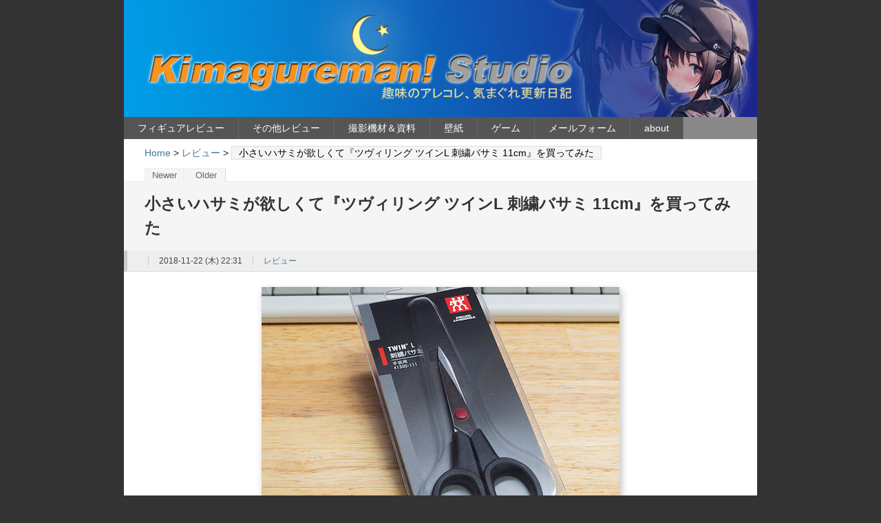

--- FILE ---
content_type: text/html; charset=UTF-8
request_url: https://kimagureman.net/archives/33851
body_size: 88531
content:
<?xml version="1.0" encoding="UTF-8" ?>
<!DOCTYPE html PUBLIC "-//W3C//DTD XHTML 1.0 Strict//EN" "http://www.w3.org/TR/xhtml1/DTD/xhtml1-strict.dtd">
<html xmlns="http://www.w3.org/1999/xhtml" xml:lang="ja">
<head profile="http://purl.org/net/ns/metaprof">
<meta http-equiv="Content-Type" content="text/html; charset=UTF-8" />
<meta http-equiv="Content-Script-Type" content="text/javascript" />
<meta name="author" content="Kimagureman! Studio ～趣味全開！ 気まぐれ更新日記～" />
<meta http-equiv="X-UA-Compatible" content="IE=8" />
<meta name="verify-v1" content="eAsS6YEQCO4l3TWerPULmTqZYo/TpCH0y3N4pQ/rQSk=" />
<meta name="y_key" content="a92a373047b8c84a" />
<meta name="msvalidate.01" content="224A1239DEBA7326E425CAE9CADFEB94" />
<link rel="shortcut icon" href="https://kimagureman.net/wp-content/uploads/etc/Rio_ico.ico" />
<link rel="stylesheet" type="text/css" href="https://kimagureman.net/wp-content/cache/autoptimize/css/autoptimize_single_53be025d485666233db1ff8f0e528a10.css" />
<meta http-equiv="Content-Style-Type" content="text/css" />
<link rel="alternate" type="application/rss+xml" title="RSS" href="https://kimagureman.net/feed/rdf" />
<meta name="description" content="パソコン、オーディオ、ゲーム、レビュー、イベントレポ、気まぐれな雑想や面白そうなことなどなど。" />
<link rel="start" href="https://kimagureman.net" title="Kimagureman! Studio ～趣味全開！ 気まぐれ更新日記～ Home" />
<link rel="stylesheet" type="text/css" href="https://kimagureman.net/wp-content/themes/wp.vicuna.exc/style.php" />
<link rel="pingback" href="https://kimagureman.net/xmlrpc.php" />
<script defer type="text/javascript" charset="utf-8" src="https://kimagureman.net/wp-content/cache/autoptimize/js/autoptimize_single_cfa54a7056b50e8edcb2243a776532b0.js"></script>
<!-- WordPress general-template  start -->

		<!-- All in One SEO 4.9.3 - aioseo.com -->
	<meta name="description" content="昔、全金属製の小さいハサミを使っていました。 引っ越しをした際に紛失してしまったのでもう手元に無いのですが、確" />
	<meta name="robots" content="max-snippet:-1, max-image-preview:large, max-video-preview:-1" />
	<meta name="author" content="Rio"/>
	<link rel="canonical" href="https://kimagureman.net/archives/33851" />
	<meta name="generator" content="All in One SEO (AIOSEO) 4.9.3" />
		<script type="application/ld+json" class="aioseo-schema">
			{"@context":"https:\/\/schema.org","@graph":[{"@type":"Article","@id":"https:\/\/kimagureman.net\/archives\/33851#article","name":"\u5c0f\u3055\u3044\u30cf\u30b5\u30df\u304c\u6b32\u3057\u304f\u3066\u300e\u30c4\u30f4\u30a3\u30ea\u30f3\u30b0 \u30c4\u30a4\u30f3L \u523a\u7e4d\u30d0\u30b5\u30df 11cm\u300f\u3092\u8cb7\u3063\u3066\u307f\u305f | Kimagureman! Studio \uff5e\u8da3\u5473\u5168\u958b\uff01 \u6c17\u307e\u3050\u308c\u66f4\u65b0\u65e5\u8a18\uff5e","headline":"\u5c0f\u3055\u3044\u30cf\u30b5\u30df\u304c\u6b32\u3057\u304f\u3066\u300e\u30c4\u30f4\u30a3\u30ea\u30f3\u30b0 \u30c4\u30a4\u30f3L \u523a\u7e4d\u30d0\u30b5\u30df 11cm\u300f\u3092\u8cb7\u3063\u3066\u307f\u305f","author":{"@id":"https:\/\/kimagureman.net\/archives\/author\/kimagureman_rio#author"},"publisher":{"@id":"https:\/\/kimagureman.net\/#person"},"image":{"@type":"ImageObject","url":"https:\/\/kimagureman.net\/wp-content\/uploads\/2018\/11\/22\/IMG_5217s.jpg","@id":"https:\/\/kimagureman.net\/archives\/33851\/#articleImage"},"datePublished":"2018-11-22T22:31:22+09:00","dateModified":"2018-11-22T22:31:22+09:00","inLanguage":"ja","mainEntityOfPage":{"@id":"https:\/\/kimagureman.net\/archives\/33851#webpage"},"isPartOf":{"@id":"https:\/\/kimagureman.net\/archives\/33851#webpage"},"articleSection":"\u30ec\u30d3\u30e5\u30fc"},{"@type":"BreadcrumbList","@id":"https:\/\/kimagureman.net\/archives\/33851#breadcrumblist","itemListElement":[{"@type":"ListItem","@id":"https:\/\/kimagureman.net#listItem","position":1,"name":"\u30db\u30fc\u30e0","item":"https:\/\/kimagureman.net","nextItem":{"@type":"ListItem","@id":"https:\/\/kimagureman.net\/archives\/category\/%e3%83%ac%e3%83%93%e3%83%a5%e3%83%bc#listItem","name":"\u30ec\u30d3\u30e5\u30fc"}},{"@type":"ListItem","@id":"https:\/\/kimagureman.net\/archives\/category\/%e3%83%ac%e3%83%93%e3%83%a5%e3%83%bc#listItem","position":2,"name":"\u30ec\u30d3\u30e5\u30fc","item":"https:\/\/kimagureman.net\/archives\/category\/%e3%83%ac%e3%83%93%e3%83%a5%e3%83%bc","nextItem":{"@type":"ListItem","@id":"https:\/\/kimagureman.net\/archives\/33851#listItem","name":"\u5c0f\u3055\u3044\u30cf\u30b5\u30df\u304c\u6b32\u3057\u304f\u3066\u300e\u30c4\u30f4\u30a3\u30ea\u30f3\u30b0 \u30c4\u30a4\u30f3L \u523a\u7e4d\u30d0\u30b5\u30df 11cm\u300f\u3092\u8cb7\u3063\u3066\u307f\u305f"},"previousItem":{"@type":"ListItem","@id":"https:\/\/kimagureman.net#listItem","name":"\u30db\u30fc\u30e0"}},{"@type":"ListItem","@id":"https:\/\/kimagureman.net\/archives\/33851#listItem","position":3,"name":"\u5c0f\u3055\u3044\u30cf\u30b5\u30df\u304c\u6b32\u3057\u304f\u3066\u300e\u30c4\u30f4\u30a3\u30ea\u30f3\u30b0 \u30c4\u30a4\u30f3L \u523a\u7e4d\u30d0\u30b5\u30df 11cm\u300f\u3092\u8cb7\u3063\u3066\u307f\u305f","previousItem":{"@type":"ListItem","@id":"https:\/\/kimagureman.net\/archives\/category\/%e3%83%ac%e3%83%93%e3%83%a5%e3%83%bc#listItem","name":"\u30ec\u30d3\u30e5\u30fc"}}]},{"@type":"Person","@id":"https:\/\/kimagureman.net\/#person","name":"Rio"},{"@type":"Person","@id":"https:\/\/kimagureman.net\/archives\/author\/kimagureman_rio#author","url":"https:\/\/kimagureman.net\/archives\/author\/kimagureman_rio","name":"Rio"},{"@type":"WebPage","@id":"https:\/\/kimagureman.net\/archives\/33851#webpage","url":"https:\/\/kimagureman.net\/archives\/33851","name":"\u5c0f\u3055\u3044\u30cf\u30b5\u30df\u304c\u6b32\u3057\u304f\u3066\u300e\u30c4\u30f4\u30a3\u30ea\u30f3\u30b0 \u30c4\u30a4\u30f3L \u523a\u7e4d\u30d0\u30b5\u30df 11cm\u300f\u3092\u8cb7\u3063\u3066\u307f\u305f | Kimagureman! Studio \uff5e\u8da3\u5473\u5168\u958b\uff01 \u6c17\u307e\u3050\u308c\u66f4\u65b0\u65e5\u8a18\uff5e","description":"\u6614\u3001\u5168\u91d1\u5c5e\u88fd\u306e\u5c0f\u3055\u3044\u30cf\u30b5\u30df\u3092\u4f7f\u3063\u3066\u3044\u307e\u3057\u305f\u3002 \u5f15\u3063\u8d8a\u3057\u3092\u3057\u305f\u969b\u306b\u7d1b\u5931\u3057\u3066\u3057\u307e\u3063\u305f\u306e\u3067\u3082\u3046\u624b\u5143\u306b\u7121\u3044\u306e\u3067\u3059\u304c\u3001\u78ba","inLanguage":"ja","isPartOf":{"@id":"https:\/\/kimagureman.net\/#website"},"breadcrumb":{"@id":"https:\/\/kimagureman.net\/archives\/33851#breadcrumblist"},"author":{"@id":"https:\/\/kimagureman.net\/archives\/author\/kimagureman_rio#author"},"creator":{"@id":"https:\/\/kimagureman.net\/archives\/author\/kimagureman_rio#author"},"datePublished":"2018-11-22T22:31:22+09:00","dateModified":"2018-11-22T22:31:22+09:00"},{"@type":"WebSite","@id":"https:\/\/kimagureman.net\/#website","url":"https:\/\/kimagureman.net\/","name":"Kimagureman! Studio \uff5e\u8da3\u5473\u5168\u958b\uff01 \u6c17\u307e\u3050\u308c\u66f4\u65b0\u65e5\u8a18\uff5e","description":"\u30d1\u30bd\u30b3\u30f3\u3001\u30aa\u30fc\u30c7\u30a3\u30aa\u3001\u30b2\u30fc\u30e0\u3001\u30ec\u30d3\u30e5\u30fc\u3001\u30a4\u30d9\u30f3\u30c8\u30ec\u30dd\u3001\u6c17\u307e\u3050\u308c\u306a\u96d1\u60f3\u3084\u9762\u767d\u305d\u3046\u306a\u3053\u3068\u306a\u3069\u306a\u3069\u3002","inLanguage":"ja","publisher":{"@id":"https:\/\/kimagureman.net\/#person"}}]}
		</script>
		<!-- All in One SEO -->

<link rel='dns-prefetch' href='//www.googletagmanager.com' />
<link rel="alternate" type="application/rss+xml" title="Kimagureman! Studio ～趣味全開！ 気まぐれ更新日記～ &raquo; 小さいハサミが欲しくて『ツヴィリング ツインL 刺繍バサミ 11cm』を買ってみた のコメントのフィード" href="https://kimagureman.net/archives/33851/feed" />
<link rel="alternate" title="oEmbed (JSON)" type="application/json+oembed" href="https://kimagureman.net/wp-json/oembed/1.0/embed?url=https%3A%2F%2Fkimagureman.net%2Farchives%2F33851" />
<link rel="alternate" title="oEmbed (XML)" type="text/xml+oembed" href="https://kimagureman.net/wp-json/oembed/1.0/embed?url=https%3A%2F%2Fkimagureman.net%2Farchives%2F33851&#038;format=xml" />
<style id='wp-img-auto-sizes-contain-inline-css' type='text/css'>
img:is([sizes=auto i],[sizes^="auto," i]){contain-intrinsic-size:3000px 1500px}
/*# sourceURL=wp-img-auto-sizes-contain-inline-css */
</style>
<style id='wp-emoji-styles-inline-css' type='text/css'>

	img.wp-smiley, img.emoji {
		display: inline !important;
		border: none !important;
		box-shadow: none !important;
		height: 1em !important;
		width: 1em !important;
		margin: 0 0.07em !important;
		vertical-align: -0.1em !important;
		background: none !important;
		padding: 0 !important;
	}
/*# sourceURL=wp-emoji-styles-inline-css */
</style>
<style id='wp-block-library-inline-css' type='text/css'>
:root{--wp-block-synced-color:#7a00df;--wp-block-synced-color--rgb:122,0,223;--wp-bound-block-color:var(--wp-block-synced-color);--wp-editor-canvas-background:#ddd;--wp-admin-theme-color:#007cba;--wp-admin-theme-color--rgb:0,124,186;--wp-admin-theme-color-darker-10:#006ba1;--wp-admin-theme-color-darker-10--rgb:0,107,160.5;--wp-admin-theme-color-darker-20:#005a87;--wp-admin-theme-color-darker-20--rgb:0,90,135;--wp-admin-border-width-focus:2px}@media (min-resolution:192dpi){:root{--wp-admin-border-width-focus:1.5px}}.wp-element-button{cursor:pointer}:root .has-very-light-gray-background-color{background-color:#eee}:root .has-very-dark-gray-background-color{background-color:#313131}:root .has-very-light-gray-color{color:#eee}:root .has-very-dark-gray-color{color:#313131}:root .has-vivid-green-cyan-to-vivid-cyan-blue-gradient-background{background:linear-gradient(135deg,#00d084,#0693e3)}:root .has-purple-crush-gradient-background{background:linear-gradient(135deg,#34e2e4,#4721fb 50%,#ab1dfe)}:root .has-hazy-dawn-gradient-background{background:linear-gradient(135deg,#faaca8,#dad0ec)}:root .has-subdued-olive-gradient-background{background:linear-gradient(135deg,#fafae1,#67a671)}:root .has-atomic-cream-gradient-background{background:linear-gradient(135deg,#fdd79a,#004a59)}:root .has-nightshade-gradient-background{background:linear-gradient(135deg,#330968,#31cdcf)}:root .has-midnight-gradient-background{background:linear-gradient(135deg,#020381,#2874fc)}:root{--wp--preset--font-size--normal:16px;--wp--preset--font-size--huge:42px}.has-regular-font-size{font-size:1em}.has-larger-font-size{font-size:2.625em}.has-normal-font-size{font-size:var(--wp--preset--font-size--normal)}.has-huge-font-size{font-size:var(--wp--preset--font-size--huge)}.has-text-align-center{text-align:center}.has-text-align-left{text-align:left}.has-text-align-right{text-align:right}.has-fit-text{white-space:nowrap!important}#end-resizable-editor-section{display:none}.aligncenter{clear:both}.items-justified-left{justify-content:flex-start}.items-justified-center{justify-content:center}.items-justified-right{justify-content:flex-end}.items-justified-space-between{justify-content:space-between}.screen-reader-text{border:0;clip-path:inset(50%);height:1px;margin:-1px;overflow:hidden;padding:0;position:absolute;width:1px;word-wrap:normal!important}.screen-reader-text:focus{background-color:#ddd;clip-path:none;color:#444;display:block;font-size:1em;height:auto;left:5px;line-height:normal;padding:15px 23px 14px;text-decoration:none;top:5px;width:auto;z-index:100000}html :where(.has-border-color){border-style:solid}html :where([style*=border-top-color]){border-top-style:solid}html :where([style*=border-right-color]){border-right-style:solid}html :where([style*=border-bottom-color]){border-bottom-style:solid}html :where([style*=border-left-color]){border-left-style:solid}html :where([style*=border-width]){border-style:solid}html :where([style*=border-top-width]){border-top-style:solid}html :where([style*=border-right-width]){border-right-style:solid}html :where([style*=border-bottom-width]){border-bottom-style:solid}html :where([style*=border-left-width]){border-left-style:solid}html :where(img[class*=wp-image-]){height:auto;max-width:100%}:where(figure){margin:0 0 1em}html :where(.is-position-sticky){--wp-admin--admin-bar--position-offset:var(--wp-admin--admin-bar--height,0px)}@media screen and (max-width:600px){html :where(.is-position-sticky){--wp-admin--admin-bar--position-offset:0px}}

/*# sourceURL=wp-block-library-inline-css */
</style><style id='global-styles-inline-css' type='text/css'>
:root{--wp--preset--aspect-ratio--square: 1;--wp--preset--aspect-ratio--4-3: 4/3;--wp--preset--aspect-ratio--3-4: 3/4;--wp--preset--aspect-ratio--3-2: 3/2;--wp--preset--aspect-ratio--2-3: 2/3;--wp--preset--aspect-ratio--16-9: 16/9;--wp--preset--aspect-ratio--9-16: 9/16;--wp--preset--color--black: #000000;--wp--preset--color--cyan-bluish-gray: #abb8c3;--wp--preset--color--white: #ffffff;--wp--preset--color--pale-pink: #f78da7;--wp--preset--color--vivid-red: #cf2e2e;--wp--preset--color--luminous-vivid-orange: #ff6900;--wp--preset--color--luminous-vivid-amber: #fcb900;--wp--preset--color--light-green-cyan: #7bdcb5;--wp--preset--color--vivid-green-cyan: #00d084;--wp--preset--color--pale-cyan-blue: #8ed1fc;--wp--preset--color--vivid-cyan-blue: #0693e3;--wp--preset--color--vivid-purple: #9b51e0;--wp--preset--gradient--vivid-cyan-blue-to-vivid-purple: linear-gradient(135deg,rgb(6,147,227) 0%,rgb(155,81,224) 100%);--wp--preset--gradient--light-green-cyan-to-vivid-green-cyan: linear-gradient(135deg,rgb(122,220,180) 0%,rgb(0,208,130) 100%);--wp--preset--gradient--luminous-vivid-amber-to-luminous-vivid-orange: linear-gradient(135deg,rgb(252,185,0) 0%,rgb(255,105,0) 100%);--wp--preset--gradient--luminous-vivid-orange-to-vivid-red: linear-gradient(135deg,rgb(255,105,0) 0%,rgb(207,46,46) 100%);--wp--preset--gradient--very-light-gray-to-cyan-bluish-gray: linear-gradient(135deg,rgb(238,238,238) 0%,rgb(169,184,195) 100%);--wp--preset--gradient--cool-to-warm-spectrum: linear-gradient(135deg,rgb(74,234,220) 0%,rgb(151,120,209) 20%,rgb(207,42,186) 40%,rgb(238,44,130) 60%,rgb(251,105,98) 80%,rgb(254,248,76) 100%);--wp--preset--gradient--blush-light-purple: linear-gradient(135deg,rgb(255,206,236) 0%,rgb(152,150,240) 100%);--wp--preset--gradient--blush-bordeaux: linear-gradient(135deg,rgb(254,205,165) 0%,rgb(254,45,45) 50%,rgb(107,0,62) 100%);--wp--preset--gradient--luminous-dusk: linear-gradient(135deg,rgb(255,203,112) 0%,rgb(199,81,192) 50%,rgb(65,88,208) 100%);--wp--preset--gradient--pale-ocean: linear-gradient(135deg,rgb(255,245,203) 0%,rgb(182,227,212) 50%,rgb(51,167,181) 100%);--wp--preset--gradient--electric-grass: linear-gradient(135deg,rgb(202,248,128) 0%,rgb(113,206,126) 100%);--wp--preset--gradient--midnight: linear-gradient(135deg,rgb(2,3,129) 0%,rgb(40,116,252) 100%);--wp--preset--font-size--small: 13px;--wp--preset--font-size--medium: 20px;--wp--preset--font-size--large: 36px;--wp--preset--font-size--x-large: 42px;--wp--preset--spacing--20: 0.44rem;--wp--preset--spacing--30: 0.67rem;--wp--preset--spacing--40: 1rem;--wp--preset--spacing--50: 1.5rem;--wp--preset--spacing--60: 2.25rem;--wp--preset--spacing--70: 3.38rem;--wp--preset--spacing--80: 5.06rem;--wp--preset--shadow--natural: 6px 6px 9px rgba(0, 0, 0, 0.2);--wp--preset--shadow--deep: 12px 12px 50px rgba(0, 0, 0, 0.4);--wp--preset--shadow--sharp: 6px 6px 0px rgba(0, 0, 0, 0.2);--wp--preset--shadow--outlined: 6px 6px 0px -3px rgb(255, 255, 255), 6px 6px rgb(0, 0, 0);--wp--preset--shadow--crisp: 6px 6px 0px rgb(0, 0, 0);}:where(.is-layout-flex){gap: 0.5em;}:where(.is-layout-grid){gap: 0.5em;}body .is-layout-flex{display: flex;}.is-layout-flex{flex-wrap: wrap;align-items: center;}.is-layout-flex > :is(*, div){margin: 0;}body .is-layout-grid{display: grid;}.is-layout-grid > :is(*, div){margin: 0;}:where(.wp-block-columns.is-layout-flex){gap: 2em;}:where(.wp-block-columns.is-layout-grid){gap: 2em;}:where(.wp-block-post-template.is-layout-flex){gap: 1.25em;}:where(.wp-block-post-template.is-layout-grid){gap: 1.25em;}.has-black-color{color: var(--wp--preset--color--black) !important;}.has-cyan-bluish-gray-color{color: var(--wp--preset--color--cyan-bluish-gray) !important;}.has-white-color{color: var(--wp--preset--color--white) !important;}.has-pale-pink-color{color: var(--wp--preset--color--pale-pink) !important;}.has-vivid-red-color{color: var(--wp--preset--color--vivid-red) !important;}.has-luminous-vivid-orange-color{color: var(--wp--preset--color--luminous-vivid-orange) !important;}.has-luminous-vivid-amber-color{color: var(--wp--preset--color--luminous-vivid-amber) !important;}.has-light-green-cyan-color{color: var(--wp--preset--color--light-green-cyan) !important;}.has-vivid-green-cyan-color{color: var(--wp--preset--color--vivid-green-cyan) !important;}.has-pale-cyan-blue-color{color: var(--wp--preset--color--pale-cyan-blue) !important;}.has-vivid-cyan-blue-color{color: var(--wp--preset--color--vivid-cyan-blue) !important;}.has-vivid-purple-color{color: var(--wp--preset--color--vivid-purple) !important;}.has-black-background-color{background-color: var(--wp--preset--color--black) !important;}.has-cyan-bluish-gray-background-color{background-color: var(--wp--preset--color--cyan-bluish-gray) !important;}.has-white-background-color{background-color: var(--wp--preset--color--white) !important;}.has-pale-pink-background-color{background-color: var(--wp--preset--color--pale-pink) !important;}.has-vivid-red-background-color{background-color: var(--wp--preset--color--vivid-red) !important;}.has-luminous-vivid-orange-background-color{background-color: var(--wp--preset--color--luminous-vivid-orange) !important;}.has-luminous-vivid-amber-background-color{background-color: var(--wp--preset--color--luminous-vivid-amber) !important;}.has-light-green-cyan-background-color{background-color: var(--wp--preset--color--light-green-cyan) !important;}.has-vivid-green-cyan-background-color{background-color: var(--wp--preset--color--vivid-green-cyan) !important;}.has-pale-cyan-blue-background-color{background-color: var(--wp--preset--color--pale-cyan-blue) !important;}.has-vivid-cyan-blue-background-color{background-color: var(--wp--preset--color--vivid-cyan-blue) !important;}.has-vivid-purple-background-color{background-color: var(--wp--preset--color--vivid-purple) !important;}.has-black-border-color{border-color: var(--wp--preset--color--black) !important;}.has-cyan-bluish-gray-border-color{border-color: var(--wp--preset--color--cyan-bluish-gray) !important;}.has-white-border-color{border-color: var(--wp--preset--color--white) !important;}.has-pale-pink-border-color{border-color: var(--wp--preset--color--pale-pink) !important;}.has-vivid-red-border-color{border-color: var(--wp--preset--color--vivid-red) !important;}.has-luminous-vivid-orange-border-color{border-color: var(--wp--preset--color--luminous-vivid-orange) !important;}.has-luminous-vivid-amber-border-color{border-color: var(--wp--preset--color--luminous-vivid-amber) !important;}.has-light-green-cyan-border-color{border-color: var(--wp--preset--color--light-green-cyan) !important;}.has-vivid-green-cyan-border-color{border-color: var(--wp--preset--color--vivid-green-cyan) !important;}.has-pale-cyan-blue-border-color{border-color: var(--wp--preset--color--pale-cyan-blue) !important;}.has-vivid-cyan-blue-border-color{border-color: var(--wp--preset--color--vivid-cyan-blue) !important;}.has-vivid-purple-border-color{border-color: var(--wp--preset--color--vivid-purple) !important;}.has-vivid-cyan-blue-to-vivid-purple-gradient-background{background: var(--wp--preset--gradient--vivid-cyan-blue-to-vivid-purple) !important;}.has-light-green-cyan-to-vivid-green-cyan-gradient-background{background: var(--wp--preset--gradient--light-green-cyan-to-vivid-green-cyan) !important;}.has-luminous-vivid-amber-to-luminous-vivid-orange-gradient-background{background: var(--wp--preset--gradient--luminous-vivid-amber-to-luminous-vivid-orange) !important;}.has-luminous-vivid-orange-to-vivid-red-gradient-background{background: var(--wp--preset--gradient--luminous-vivid-orange-to-vivid-red) !important;}.has-very-light-gray-to-cyan-bluish-gray-gradient-background{background: var(--wp--preset--gradient--very-light-gray-to-cyan-bluish-gray) !important;}.has-cool-to-warm-spectrum-gradient-background{background: var(--wp--preset--gradient--cool-to-warm-spectrum) !important;}.has-blush-light-purple-gradient-background{background: var(--wp--preset--gradient--blush-light-purple) !important;}.has-blush-bordeaux-gradient-background{background: var(--wp--preset--gradient--blush-bordeaux) !important;}.has-luminous-dusk-gradient-background{background: var(--wp--preset--gradient--luminous-dusk) !important;}.has-pale-ocean-gradient-background{background: var(--wp--preset--gradient--pale-ocean) !important;}.has-electric-grass-gradient-background{background: var(--wp--preset--gradient--electric-grass) !important;}.has-midnight-gradient-background{background: var(--wp--preset--gradient--midnight) !important;}.has-small-font-size{font-size: var(--wp--preset--font-size--small) !important;}.has-medium-font-size{font-size: var(--wp--preset--font-size--medium) !important;}.has-large-font-size{font-size: var(--wp--preset--font-size--large) !important;}.has-x-large-font-size{font-size: var(--wp--preset--font-size--x-large) !important;}
/*# sourceURL=global-styles-inline-css */
</style>

<style id='classic-theme-styles-inline-css' type='text/css'>
/*! This file is auto-generated */
.wp-block-button__link{color:#fff;background-color:#32373c;border-radius:9999px;box-shadow:none;text-decoration:none;padding:calc(.667em + 2px) calc(1.333em + 2px);font-size:1.125em}.wp-block-file__button{background:#32373c;color:#fff;text-decoration:none}
/*# sourceURL=/wp-includes/css/classic-themes.min.css */
</style>
<link rel='stylesheet' id='better-recent-comments-css' href='https://kimagureman.net/wp-content/plugins/better-recent-comments/assets/css/better-recent-comments.min.css?ver=6.9' type='text/css' media='all' />
<link rel='stylesheet' id='cwp-style-css' href='https://kimagureman.net/wp-content/cache/autoptimize/css/autoptimize_single_cd9977b8a8677e729ed04353d629984e.css?ver=1.3' type='text/css' media='all' />
<link rel='stylesheet' id='contact-form-7-css' href='https://kimagureman.net/wp-content/cache/autoptimize/css/autoptimize_single_64ac31699f5326cb3c76122498b76f66.css?ver=6.1.4' type='text/css' media='all' />
<link rel='stylesheet' id='yyi_rinker_stylesheet-css' href='https://kimagureman.net/wp-content/cache/autoptimize/css/autoptimize_single_bd255632a527e215427cf7ab279f7f75.css?v=1.11.1&#038;ver=6.9' type='text/css' media='all' />
<link rel='stylesheet' id='taxopress-frontend-css-css' href='https://kimagureman.net/wp-content/cache/autoptimize/css/autoptimize_single_6a0279ebd08cb8787e00b98b4663954c.css?ver=3.43.0' type='text/css' media='all' />
<link rel='stylesheet' id='slb_core-css' href='https://kimagureman.net/wp-content/cache/autoptimize/css/autoptimize_single_a5bb779e3f9eef4a7dac11ff9eb10e19.css?ver=2.9.4' type='text/css' media='all' />
<link rel='stylesheet' id='wp-pagenavi-css' href='https://kimagureman.net/wp-content/cache/autoptimize/css/autoptimize_single_558090386750d3eb70768c94dd43a246.css?ver=2.70' type='text/css' media='all' />
<script type="text/javascript" async='async' src="https://kimagureman.net/wp-includes/js/jquery/jquery.min.js?ver=3.7.1" id="jquery-core-js"></script>
<script defer type="text/javascript" src="https://kimagureman.net/wp-includes/js/jquery/jquery-migrate.min.js?ver=3.4.1" id="jquery-migrate-js"></script>
<script defer type="text/javascript" src="https://kimagureman.net/wp-content/cache/autoptimize/js/autoptimize_single_8fa2b9763d58f6cffcb0218dcc145b02.js?ver=3.43.0" id="taxopress-frontend-js-js"></script>

<!-- Site Kit によって追加された Google タグ（gtag.js）スニペット -->
<!-- Google アナリティクス スニペット (Site Kit が追加) -->
<script defer type="text/javascript" src="https://www.googletagmanager.com/gtag/js?id=GT-K4893C2" id="google_gtagjs-js"></script>
<script defer id="google_gtagjs-js-after" src="[data-uri]"></script>
<link rel="https://api.w.org/" href="https://kimagureman.net/wp-json/" /><link rel="alternate" title="JSON" type="application/json" href="https://kimagureman.net/wp-json/wp/v2/posts/33851" /><link rel="EditURI" type="application/rsd+xml" title="RSD" href="https://kimagureman.net/xmlrpc.php?rsd" />
<meta name="generator" content="WordPress 6.9" />
<link rel='shortlink' href='https://kimagureman.net/?p=33851' />
<meta name="generator" content="Site Kit by Google 1.170.0" /><style data-context="foundation-flickity-css">/*! Flickity v2.0.2
http://flickity.metafizzy.co
---------------------------------------------- */.flickity-enabled{position:relative}.flickity-enabled:focus{outline:0}.flickity-viewport{overflow:hidden;position:relative;height:100%}.flickity-slider{position:absolute;width:100%;height:100%}.flickity-enabled.is-draggable{-webkit-tap-highlight-color:transparent;tap-highlight-color:transparent;-webkit-user-select:none;-moz-user-select:none;-ms-user-select:none;user-select:none}.flickity-enabled.is-draggable .flickity-viewport{cursor:move;cursor:-webkit-grab;cursor:grab}.flickity-enabled.is-draggable .flickity-viewport.is-pointer-down{cursor:-webkit-grabbing;cursor:grabbing}.flickity-prev-next-button{position:absolute;top:50%;width:44px;height:44px;border:none;border-radius:50%;background:#fff;background:hsla(0,0%,100%,.75);cursor:pointer;-webkit-transform:translateY(-50%);transform:translateY(-50%)}.flickity-prev-next-button:hover{background:#fff}.flickity-prev-next-button:focus{outline:0;box-shadow:0 0 0 5px #09f}.flickity-prev-next-button:active{opacity:.6}.flickity-prev-next-button.previous{left:10px}.flickity-prev-next-button.next{right:10px}.flickity-rtl .flickity-prev-next-button.previous{left:auto;right:10px}.flickity-rtl .flickity-prev-next-button.next{right:auto;left:10px}.flickity-prev-next-button:disabled{opacity:.3;cursor:auto}.flickity-prev-next-button svg{position:absolute;left:20%;top:20%;width:60%;height:60%}.flickity-prev-next-button .arrow{fill:#333}.flickity-page-dots{position:absolute;width:100%;bottom:-25px;padding:0;margin:0;list-style:none;text-align:center;line-height:1}.flickity-rtl .flickity-page-dots{direction:rtl}.flickity-page-dots .dot{display:inline-block;width:10px;height:10px;margin:0 8px;background:#333;border-radius:50%;opacity:.25;cursor:pointer}.flickity-page-dots .dot.is-selected{opacity:1}</style><style data-context="foundation-slideout-css">.slideout-menu{position:fixed;left:0;top:0;bottom:0;right:auto;z-index:0;width:256px;overflow-y:auto;-webkit-overflow-scrolling:touch;display:none}.slideout-menu.pushit-right{left:auto;right:0}.slideout-panel{position:relative;z-index:1;will-change:transform}.slideout-open,.slideout-open .slideout-panel,.slideout-open body{overflow:hidden}.slideout-open .slideout-menu{display:block}.pushit{display:none}</style><style>
.yyi-rinker-images {
    display: flex;
    justify-content: center;
    align-items: center;
    position: relative;

}
div.yyi-rinker-image img.yyi-rinker-main-img.hidden {
    display: none;
}

.yyi-rinker-images-arrow {
    cursor: pointer;
    position: absolute;
    top: 50%;
    display: block;
    margin-top: -11px;
    opacity: 0.6;
    width: 22px;
}

.yyi-rinker-images-arrow-left{
    left: -10px;
}
.yyi-rinker-images-arrow-right{
    right: -10px;
}

.yyi-rinker-images-arrow-left.hidden {
    display: none;
}

.yyi-rinker-images-arrow-right.hidden {
    display: none;
}
div.yyi-rinker-contents.yyi-rinker-design-tate  div.yyi-rinker-box{
    flex-direction: column;
}

div.yyi-rinker-contents.yyi-rinker-design-slim div.yyi-rinker-box .yyi-rinker-links {
    flex-direction: column;
}

div.yyi-rinker-contents.yyi-rinker-design-slim div.yyi-rinker-info {
    width: 100%;
}

div.yyi-rinker-contents.yyi-rinker-design-slim .yyi-rinker-title {
    text-align: center;
}

div.yyi-rinker-contents.yyi-rinker-design-slim .yyi-rinker-links {
    text-align: center;
}
div.yyi-rinker-contents.yyi-rinker-design-slim .yyi-rinker-image {
    margin: auto;
}

div.yyi-rinker-contents.yyi-rinker-design-slim div.yyi-rinker-info ul.yyi-rinker-links li {
	align-self: stretch;
}
div.yyi-rinker-contents.yyi-rinker-design-slim div.yyi-rinker-box div.yyi-rinker-info {
	padding: 0;
}
div.yyi-rinker-contents.yyi-rinker-design-slim div.yyi-rinker-box {
	flex-direction: column;
	padding: 14px 5px 0;
}

.yyi-rinker-design-slim div.yyi-rinker-box div.yyi-rinker-info {
	text-align: center;
}

.yyi-rinker-design-slim div.price-box span.price {
	display: block;
}

div.yyi-rinker-contents.yyi-rinker-design-slim div.yyi-rinker-info div.yyi-rinker-title a{
	font-size:16px;
}

div.yyi-rinker-contents.yyi-rinker-design-slim ul.yyi-rinker-links li.amazonkindlelink:before,  div.yyi-rinker-contents.yyi-rinker-design-slim ul.yyi-rinker-links li.amazonlink:before,  div.yyi-rinker-contents.yyi-rinker-design-slim ul.yyi-rinker-links li.rakutenlink:before, div.yyi-rinker-contents.yyi-rinker-design-slim ul.yyi-rinker-links li.yahoolink:before, div.yyi-rinker-contents.yyi-rinker-design-slim ul.yyi-rinker-links li.mercarilink:before {
	font-size:12px;
}

div.yyi-rinker-contents.yyi-rinker-design-slim ul.yyi-rinker-links li a {
	font-size: 13px;
}
.entry-content ul.yyi-rinker-links li {
	padding: 0;
}

div.yyi-rinker-contents .yyi-rinker-attention.attention_desing_right_ribbon {
    width: 89px;
    height: 91px;
    position: absolute;
    top: -1px;
    right: -1px;
    left: auto;
    overflow: hidden;
}

div.yyi-rinker-contents .yyi-rinker-attention.attention_desing_right_ribbon span {
    display: inline-block;
    width: 146px;
    position: absolute;
    padding: 4px 0;
    left: -13px;
    top: 12px;
    text-align: center;
    font-size: 12px;
    line-height: 24px;
    -webkit-transform: rotate(45deg);
    transform: rotate(45deg);
    box-shadow: 0 1px 3px rgba(0, 0, 0, 0.2);
}

div.yyi-rinker-contents .yyi-rinker-attention.attention_desing_right_ribbon {
    background: none;
}
.yyi-rinker-attention.attention_desing_right_ribbon .yyi-rinker-attention-after,
.yyi-rinker-attention.attention_desing_right_ribbon .yyi-rinker-attention-before{
display:none;
}
div.yyi-rinker-use-right_ribbon div.yyi-rinker-title {
    margin-right: 2rem;
}

				</style>	<link rel="alternate" type="application/rss+xml" href="https://kimagureman.net/feed" title="RSS 2.0" />
	<link rel="alternate" type="application/atom+xml" href="https://kimagureman.net/feed/atom" title="Atom cite contents" />
<style>.ios7.web-app-mode.has-fixed header{ background-color: rgba(3,122,221,.88);}</style><!-- WordPress general-template  end -->
	<link rel="prev" href="https://kimagureman.net/archives/33847" title="ついにLDを全処分した" />
	<link rel="next" href="https://kimagureman.net/archives/33854" title="【ドール】ねんがんのDDS カリンをおむかえしたぞ！" />
	<title>小さいハサミが欲しくて『ツヴィリング ツインL 刺繍バサミ 11cm』を買ってみた - Kimagureman! Studio ～趣味全開！ 気まぐれ更新日記～</title>
<link rel='stylesheet' id='yarppRelatedCss-css' href='https://kimagureman.net/wp-content/cache/autoptimize/css/autoptimize_single_825acc65c7a3728f76a5b39cdc177e6f.css?ver=5.30.11' type='text/css' media='all' />
</head>
<body class="individual single eye-hb" id="entry33851">

<div id="header">
	<p class="siteName"><a href="https://kimagureman.net" title="Kimagureman! Studio ～趣味全開！ 気まぐれ更新日記～ Indexへ戻る"></a></p>
	<p class="description">パソコン、オーディオ、ゲーム、レビュー、イベントレポ、気まぐれな雑想や面白そうなことなどなど。</p>	<ul id="globalNavi">
<li class="page_item page-item-3"><a href="https://kimagureman.net/figure">フィギュアレビュー</a></li>
<li class="page_item page-item-22512"><a href="https://kimagureman.net/review">その他レビュー</a></li>
<li class="page_item page-item-8"><a href="https://kimagureman.net/kizai">撮影機材＆資料</a></li>
<li class="page_item page-item-2782"><a href="https://kimagureman.net/kabe">壁紙</a></li>
<li class="page_item page-item-22321"><a href="https://kimagureman.net/game">ゲーム</a></li>
<li class="page_item page-item-41"><a href="https://kimagureman.net/mailform">メールフォーム</a></li>
<li class="page_item page-item-14"><a href="https://kimagureman.net/about">about</a></li>
	</ul>
</div>

<div id="content">
	<div id="main">
		<p class="topicPath"><a href="https://kimagureman.net">Home</a> &gt; <a href="https://kimagureman.net/archives/category/%e3%83%ac%e3%83%93%e3%83%a5%e3%83%bc" rel="category tag">レビュー</a> &gt; <span class="current">小さいハサミが欲しくて『ツヴィリング ツインL 刺繍バサミ 11cm』を買ってみた</span></p>
<!--start dynamic_sidebar header -->
<div id="header_bar" align="center"></div>
<!--end dynamic_sidebar header -->
		<ul class="flip" id="flip1">
		<li class="newer"><a href="https://kimagureman.net/archives/33854" title="【ドール】ねんがんのDDS カリンをおむかえしたぞ！" rel="nofollow">Newer</a></li>
		<li class="older"><a href="https://kimagureman.net/archives/33847" title="ついにLDを全処分した" rel="nofollow">Older</a></li>
		</ul>
		<h1>小さいハサミが欲しくて『ツヴィリング ツインL 刺繍バサミ 11cm』を買ってみた</h1>
		<div class="entry">
			<ul class="info">
				<li class="date">2018-11-22 (木) 22:31</li>
				<li class="category"><a href="https://kimagureman.net/archives/category/%e3%83%ac%e3%83%93%e3%83%a5%e3%83%bc" rel="category tag">レビュー</a></li>
																			</ul>
			<div class="textBody">
				<p>
				</p><div style="text-align: center;"><a href="https://kimagureman.net/wp-content/uploads/2018/11/22/IMG_5217.jpg" rel="lightbox[2018/11/22]" data-slb-active="1" data-slb-asset="1145476328" data-slb-internal="0" data-slb-group="33851"><img fetchpriority="high" decoding="async" src="https://kimagureman.net/wp-content/uploads/2018/11/22/IMG_5217s.jpg" alt="IMG_5217s.jpg" title="IMG_5217s.jpg" width="520" height="390" class="shadow" /></a></div>
				<br />
				<br />
				<p>昔、全金属製の小さいハサミを使っていました。<br />
				引っ越しをした際に紛失してしまったのでもう手元に無いのですが、確か全長8～10cmくらいだったと思います。<br />
				<br />
				切れ味は・・・あまり良いというわけでもありませんでしたが、刃先が丸くなっていて持ち歩くのに便利でした。<br />
				それからハサミは17～8cmくらいの標準サイズを主に使うようになりました。<br />
				<br />
				これはこれで便利なのですが、たまにもっと小さいハサミを使いたくなることがあります。<br />
				そこで暇なときにAmazonを覗いていたところ、大きさ形ともにイイ感じのハサミを見つけました。<br />
				<br />
				『ツヴィリング ツインL 刺繍バサミ 11cm』というハサミです。</p>
				<br />
				<br />
				<div style="text-align: center;"><a href="https://kimagureman.net/wp-content/uploads/2018/11/22/IMG_5220.jpg" rel="lightbox[2018/11/22]" data-slb-active="1" data-slb-asset="1785430529" data-slb-internal="0" data-slb-group="33851"><img decoding="async" src="https://kimagureman.net/wp-content/uploads/2018/11/22/IMG_5220s.jpg" alt="IMG_5220s.jpg" title="IMG_5220s.jpg" width="520" height="390" class="shadow" /></a></div>
				<br />
				<div style="text-align: center;"><a href="https://kimagureman.net/wp-content/uploads/2018/11/22/IMG_5224.jpg" rel="lightbox[2018/11/22]" data-slb-active="1" data-slb-asset="466156493" data-slb-internal="0" data-slb-group="33851"><img decoding="async" src="https://kimagureman.net/wp-content/uploads/2018/11/22/IMG_5224s.jpg" alt="IMG_5224s.jpg" title="IMG_5224s.jpg" width="520" height="390" class="shadow" /></a></div>
				<br />
				<br />
				<p>全長11cm（刃の長さではありません。）ほどの小さいハサミですが、評判が良かったので買ってみました。<br />
				切っ先が尖っているのでそのまま持ち歩くには向きませんが、物を切るには丸くなっているより良さそうです。<br />
				<br />
				また、以前使っていた小さいハサミは指を入れるところも金属製だったのですが、これは樹脂製になっています。<br />
				どうも金属製だと使っていて指が痛くなるのでこれもありがたいですね。<br />
				<br />
				そして、刃物として昔から気になっていたヘンケルスというのが良かったです。<br />
				気になっていながら1つも使ったことが無かったのです。<br />
				<br />
				ブレードはハイカーボンステンレス鋼ということで錆に強いのも使いやすいですね。<br />
				刺繍バサミということで手芸用として売られていますが、ホビーやキッチンなどでも使うのに良さそうです。<br />
				<br />
				試しにコピー用紙を切ってみましたが、切っ先でチョンと切るにも切れ味が良いです。<br />
				また、ちょっと頼りないくらいの重さですが軽いので使いやすいです。<br />
				<br />
				良いレビューばかりなのが気になっていたのですが、なるほどという感じです。<br />
				<br />
				大きさの割りに値段がちょっと高いかなという気はしますが、大事に使えば長く使えそうです。<br />
				先端が尖っているので何らかのケースを別途用意すると良さそうですね。</p>
				<br />
				<br />
				<br />
				<div class="amakuri-default" style="text-align: left; line-height: 1.5em; margin-bottom: 10px; overflow:hidden; _zoom:1;"><div class="amakuri-default-image" style="float: left; margin: 0 20px 0 0;"><a href="https://www.amazon.co.jp/exec/obidos/ASIN/B00015JP64/kimagureman-22" target="_blank"><img loading="lazy" decoding="async" src="https://images-fe.ssl-images-amazon.com/images/I/31JNlfuuh2L._SL160_.jpg" width="69" height="160" alt="Zwilling ツヴィリング 「ツインL 刺繍バサミ 11cm」 手芸 ドイツ製 41300-111" style="border: none"></a></div><div class="amakuri-default-desc" style="overflow: hidden; _zoom:1;"><div class="amakuri-default-title" style="margin-bottom: 0.5em;"><a href="https://www.amazon.co.jp/exec/obidos/ASIN/B00015JP64/kimagureman-22" target="_blank">Zwilling ツヴィリング 「ツインL 刺繍バサミ 11cm」 手芸 ドイツ製 41300-111</a></div><div class="amakuri-default-label" style="margin-bottom: 0.5em;">ツヴィリングJ.A.ヘンケルス(Zwilling J.A. Henckels)</div><div class="amakuri-default-link" style="margin-top: 1em;"><a href="https://www.amazon.co.jp/exec/obidos/ASIN/B00015JP64/kimagureman-22" target="_blank">Amazonで詳細を見る</a></div></div></div></p>
				<div class="tptn_counter" id="tptn_counter_33851">(Visited 21 times, 1 visits today)</div>
<div class='yarpp yarpp-related yarpp-related-website yarpp-template-list'>
<!-- YARPP List -->
<br /><hr /><br /><h3>　関連記事</h3><ol>
<li><a href="https://kimagureman.net/archives/33898" rel="bookmark" title="刺繍バサミのケースを買ってみた">刺繍バサミのケースを買ってみた</a></li>
<li><a href="https://kimagureman.net/archives/13698" rel="bookmark" title="【WordPress】コメント欄、メールフォームでCAPTCHAを使ってみる。">【WordPress】コメント欄、メールフォームでCAPTCHAを使ってみる。</a></li>
<li><a href="https://kimagureman.net/archives/620" rel="bookmark" title="リンクのポップアップをやってみるｗ">リンクのポップアップをやってみるｗ</a></li>
<li><a href="https://kimagureman.net/archives/31660" rel="bookmark" title="元旦からとあるバーチャルユーチューバーにハマった">元旦からとあるバーチャルユーチューバーにハマった</a></li>
<li><a href="https://kimagureman.net/archives/34119" rel="bookmark" title="『ヘンケルス ツヴィリング クラシック 160mm SH258』を買ってみた">『ヘンケルス ツヴィリング クラシック 160mm SH258』を買ってみた</a></li>
</ol>
</div>
			</div>

			<ul class="flip" id="flip2">
				<li class="newer">Newer: <a href="https://kimagureman.net/archives/33854" title="1つ新しい記事">【ドール】ねんがんのDDS カリンをおむかえしたぞ！</a></li>
				<li class="older">Older: <a href="https://kimagureman.net/archives/33847" title="1つ古い記事">ついにLDを全処分した</a></li>
			</ul>
			<div class="section" id="comments">
				<h2>コメント:<span class="count">0</span></h2>
				<form class="post" method="post" action="https://kimagureman.net/wp-comments-post.php" id="commentsForm" onsubmit="if (this.bakecookie[0].checked) rememberMe(this)">
					<fieldset>
					<legend>コメントフォーム</legend>
					<div>
						<input type="hidden" name="comment_post_ID" value="33851" />
					</div>
					<dl id="name-email">
						<dt><label for="comment-author">名前</label></dt>
						<dd><input type="text" class="inputField" id="comment-author" name="author" size="20" value="" /></dd>
						<dt><label for="comment-email">メールアドレス (非公開)</label></dt>
						<dd><input type="text" class="inputField" size="20" id="comment-email" name="email" value="" /></dd>
					</dl>
					<dl>
						<dt><label for="comment-url"><abbr title="Uniform Resource Identifer">URI</abbr></label></dt>
						<dd><input type="text" class="inputField" id="comment-url" name="url" size="20" value="http://" /></dd>
						<dt>入力情報を記憶させますか？</dt>
						<dd><input type="radio" class="radio" id="bakecookie" name="bakecookie" /> <label for="bakecookie">はい</label><input type="radio" class="radio" id="forget" name="bakecookie" onclick="forgetMe(this.form)" onkeypress="forgetMe(this.form)" value="Forget Info" /> <label for="forget">いいえ</label></dd>
						<dt><label for="comment">コメント<span>スタイル指定用の一部の <abbr title="Hyper Text Markup Language">HTML</abbr>タグが使用できます。</span></label></dt>
						<dd><textarea id="comment" name="comment" rows="8" cols="50" onfocus="if (this.value == 'コメントを入力して下さい。') this.value = '';" onblur="if (this.value == '') this.value = 'コメントを入力して下さい。';">コメントを入力して下さい。</textarea></dd>
					</dl>
<p style="display: none;"><input type="hidden" id="akismet_comment_nonce" name="akismet_comment_nonce" value="bc53ecbffa" /></p><p style="display: none !important;" class="akismet-fields-container" data-prefix="ak_"><label>&#916;<textarea name="ak_hp_textarea" cols="45" rows="8" maxlength="100"></textarea></label><input type="hidden" id="ak_js_1" name="ak_js" value="2"/><script defer src="[data-uri]"></script></p><p class="tsa_param_field_tsa_" style="display:none;">email confirm<span class="required">*</span><input type="text" name="tsa_email_param_field___" id="tsa_email_param_field___" size="30" value="" />
	</p><p class="tsa_param_field_tsa_2" style="display:none;">post date<span class="required">*</span><input type="text" name="tsa_param_field_tsa_3" id="tsa_param_field_tsa_3" size="30" value="2026-01-20 19:32:32" />
	</p><p id="throwsSpamAway">※日本語が含まれない投稿は無視されますのでご注意ください。（スパム対策）</p>					<div class="action">
						<input type="submit" class="submit post" id="comment-post" name="post" value="投稿" />
					</div>
					</fieldset>
					<script defer src="[data-uri]"></script>
				</form>
			</div><!-- end div#comment -->
			<div class="section" id="trackback">
				<h2>トラックバック:<span class="count">0</span></h2>
				<dl class="info">
				<dt>このエントリーのトラックバックURL</dt>
				<dd class="URL">https://kimagureman.net/archives/33851/trackback</dd>
				<dt>Listed below are links to weblogs that reference</dt>
				<dd><a href="https://kimagureman.net/archives/33851">小さいハサミが欲しくて『ツヴィリング ツインL 刺繍バサミ 11cm』を買ってみた</a> from <a href="https://kimagureman.net">Kimagureman! Studio ～趣味全開！ 気まぐれ更新日記～</a></dd>
				</dl>
			</div><!-- end div#trackback -->
		</div><!--end entry-->
<!--start dynamic_sidebar footer -->
<div id="footer_bar" align="center">		<dt id="custom_html-11" class="widget_text widget custom_html-11"><div class="textwidget custom-html-widget"><div style="margin: 0px 0px 2px 0px;">
<img src="https://kimagureman.net/wp-content/uploads/etc/makopi_illustration2.jpg" alt="まこぴーイラスト" title="まこぴーイラスト" width="440" height="560" />
</div></div>		</dd>
</div>
<!--end dynamic_sidebar footer -->
		<p class="topicPath"><a href="https://kimagureman.net">Home</a> &gt; <a href="https://kimagureman.net/archives/category/%e3%83%ac%e3%83%93%e3%83%a5%e3%83%bc" rel="category tag">レビュー</a> &gt; <span class="current">小さいハサミが欲しくて『ツヴィリング ツインL 刺繍バサミ 11cm』を買ってみた</span></p>
	</div><!-- end main-->

<div id="utilities">
	<dl class="navi">
		<dt id="calendar" class="widget calendar">カレンダー</dt>
		<dd>
			<table class="calendar" cellpadding="0" cellspacing="0" summary="Monthly calendar">
				<caption><a href="https://kimagureman.net/archives/date/2025/12" title="Older" rel="nofollow">&laquo;</a> 2026 年 1月 &raquo;</caption>
				<tr>
					<th class="sun" title="Sunday">日</th>
					<th title="Monday">月</th>
					<th title="Tuesday">火</th>
					<th title="Wednesday">水</th>
					<th title="Thursday">木</th>
					<th title="Friday">金</th>
					<th class="sat" title="Saturday">土</th>
				</tr>
				<tr>
					<td>&nbsp;</td>
					<td>&nbsp;</td>
					<td>&nbsp;</td>
					<td>&nbsp;</td>
					<td><a href="https://kimagureman.net/archives/date/2026/01/01" title="2026年 あけましておめでとうございます">1</a></td>
					<td>2</td>
					<td>3</td>

				</tr>
				<tr>
					<td>4</td>
					<td>5</td>
					<td>6</td>
					<td>7</td>
					<td>8</td>
					<td>9</td>
					<td>10</td>

				</tr>
				<tr>
					<td>11</td>
					<td>12</td>
					<td>13</td>
					<td>14</td>
					<td>15</td>
					<td>16</td>
					<td>17</td>

				</tr>
				<tr>
					<td>18</td>
					<td>19</td>
					<td>20</td>
					<td class="today">21</td>
					<td>22</td>
					<td>23</td>
					<td>24</td>

				</tr>
				<tr>
					<td>25</td>
					<td>26</td>
					<td>27</td>
					<td>28</td>
					<td>29</td>
					<td>30</td>
					<td>31</td>
				</tr>
			</table>
		</dd>
		<dt id="search" class="widget search">検索</dt>
		<dd>
	<form method="get" action="https://kimagureman.net/">
		<fieldset>
			<legend><label for="searchKeyword">Kimagureman! Studio ～趣味全開！ 気まぐれ更新日記～内の検索</label></legend>
			<div>
				<input type="text" class="inputField" id="searchKeyword" name="s" size="10" onfocus="if (this.value == 'Keyword(s)') this.value = '';" onblur="if (this.value == '') this.value = 'Keyword(s)';" value="Keyword(s)" />
				<input type="submit" class="submit" id="submit" value="検索" />
			</div>
		</fieldset>
	</form>
		</dd>
		<dt id="widget_tptn_pop-2" class="widget widget_tptn_pop-2">本日アクセス数が多いページ</dt>
		<dd>
<div class="tptn_posts_daily  tptn_posts_widget tptn_posts_widget-widget_tptn_pop-2    tptn-text-only"><ul><li><span class="tptn_after_thumb"><a href="https://kimagureman.net/archives/41626"     class="tptn_link"><span class="tptn_title">【メガニケ】ソロレイドミュージアム01をやってみた</span></a></span></li><li><span class="tptn_after_thumb"><a href="https://kimagureman.net/archives/33587"     class="tptn_link"><span class="tptn_title">【Skyrim SE】ねんがんのSexLabをつかえたぞ！</span></a></span></li><li><span class="tptn_after_thumb"><a href="https://kimagureman.net/archives/34217"     class="tptn_link"><span class="tptn_title">OneTigris（ワンティグリス）のスマホポーチを買ってみた</span></a></span></li><li><span class="tptn_after_thumb"><a href="https://kimagureman.net/archives/39597"     class="tptn_link"><span class="tptn_title">【原神】Ver.4.1 フォンテーヌ北部で最後の隠しワープポイントが見つからなく・・・</span></a></span></li><li><span class="tptn_after_thumb"><a href="https://kimagureman.net/archives/72"     class="tptn_link"><span class="tptn_title">【フィギュアレビュー】アルター Fate/hollow ataraxia セイバー メイド ver</span></a></span></li><li><span class="tptn_after_thumb"><a href="https://kimagureman.net/archives/39083"     class="tptn_link"><span class="tptn_title">【AIイラスト】役に立つ・・・かもしれないプロンプト色々</span></a></span></li><li><span class="tptn_after_thumb"><a href="https://kimagureman.net/archives/40800"     class="tptn_link"><span class="tptn_title">【原神】Ver.5.0 最初のキャラ祈願は『楓原万葉』に決めた</span></a></span></li><li><span class="tptn_after_thumb"><a href="https://kimagureman.net/archives/34669"     class="tptn_link"><span class="tptn_title">PCケースのファン用にファンガードを買ってみた</span></a></span></li><li><span class="tptn_after_thumb"><a href="https://kimagureman.net/archives/32878"     class="tptn_link"><span class="tptn_title">【Skyrim SE】ElinRaceで乳揺れさせてみた！</span></a></span></li><li><span class="tptn_after_thumb"><a href="https://kimagureman.net/archives/28902"     class="tptn_link"><span class="tptn_title">【艦これ】20161222アップデート情報</span></a></span></li></ul><div class="tptn_clear"></div></div>		</dd>
		<dt id="custom_html-10" class="widget_text widget custom_html-10">フィギュアレビュー</dt>
		<dd>
<div class="textwidget custom-html-widget"><div style="text-align:center; padding: 15px 0px 0px 0px;">
<a href="https://kimagureman.net/archives/21577"><img src="https://kimagureman.net/wp-content/uploads/2013/07/06/2M4C2925ss.jpg" alt="ARCADIA　TERA: The Exiled Realm of Arborea – ELIN （エリーン）" title="ARCADIA　TERA: The Exiled Realm of Arborea – ELIN （エリーン）" width="150" height="100" class="shadow" /></a>
</div>
<div style="text-align:center; padding: 20px 0px 0px 0px;">
<a href="https://kimagureman.net/archives/18841" onclick="return confirm('ここより先は18歳未満には不適切なコンテンツが含まれています。18歳未満の方、またはアダルトフィギュアに興味の無い方は閲覧をご遠慮ください。')"><img src="https://kimagureman.net/wp-content/uploads/2012/06/27/2M4C1065_1ss.jpg" alt="native -ネイティブクリエイターズコレクション -　吉井ほとり" title="native -ネイティブクリエイターズコレクション -　吉井ほとり" class="shadow" /></a>
</div>
<div style="text-align:center; padding: 20px 0px 0px 0px;">
<a href="https://kimagureman.net/archives/18755"><img src="https://kimagureman.net/wp-content/uploads/2012/06/14/2M4C0862ss.jpg" alt="アルター 化物語 ブラック羽川" title="アルター 化物語 ブラック羽川" width="150" height="100" class="shadow" /></a>
</div>
<div style="text-align:center; padding: 20px 0px 0px 0px;">
<a href="https://kimagureman.net/archives/18669"><img src="https://kimagureman.net/wp-content/uploads/2012/05/27/2M4C0684_1ss.jpg" alt="グッドスマイルカンパニー 魔法少女まどか☆マギカ 巴マミ" title="グッドスマイルカンパニー 魔法少女まどか☆マギカ 巴マミ" width="150" height="100" class="shadow" /></a>
</div>
<div style="text-align:center; padding: 20px 0px 0px 0px;">
<a href="https://kimagureman.net/archives/16474"><img src="https://kimagureman.net/wp-content/uploads/2011/07/02/IMG_6365ass.jpg" alt="キューズＱ　逢坂大河 虎コスVer" title="キューズＱ　逢坂大河 虎コスVer" width="150" height="100" class="shadow" /></a>
</div>
<div style="text-align:center; padding: 20px 0px 10px 0px;">
<ul><li><a href="https://kimagureman.net/figure" title="過去のフィギュアレビューページ">older （過去のレビューへ）</a></li></ul>
</div></div>		</dd>
		<dt id="categories-185905062" class="widget categories-185905062">カテゴリー</dt>
		<dd>

			<ul>
					<li class="cat-item cat-item-19"><a href="https://kimagureman.net/archives/category/%e3%82%a2%e3%83%8b%e3%83%a1%e3%80%81%e6%bc%ab%e7%94%bb">アニメ、漫画</a> (357)
</li>
	<li class="cat-item cat-item-70"><a href="https://kimagureman.net/archives/category/%e3%82%a4%e3%83%99%e3%83%b3%e3%83%88">イベント</a> (351)
</li>
	<li class="cat-item cat-item-46"><a href="https://kimagureman.net/archives/category/%e3%82%a4%e3%83%a9%e3%82%b9%e3%83%88">イラスト</a> (52)
</li>
	<li class="cat-item cat-item-827"><a href="https://kimagureman.net/archives/category/%e3%82%a8%e3%82%a2%e3%82%ac%e3%83%b3">エアガン</a> (39)
</li>
	<li class="cat-item cat-item-730"><a href="https://kimagureman.net/archives/category/%e3%82%aa%e3%83%bc%e3%83%87%e3%82%a3%e3%82%aa%e3%80%81av%e6%a9%9f%e5%99%a8">オーディオ、AV機器</a> (130)
</li>
	<li class="cat-item cat-item-20"><a href="https://kimagureman.net/archives/category/%e3%82%b2%e3%83%bc%e3%83%a0">ゲーム</a> (1,868)
</li>
	<li class="cat-item cat-item-17"><a href="https://kimagureman.net/archives/category/%e3%81%a1%e3%82%87%e3%81%a8%e6%92%ae%e3%81%a3%e3%81%a6%e3%81%bf%e3%81%be%e3%81%97%e3%81%9f">ちょと撮ってみました</a> (8)
</li>
	<li class="cat-item cat-item-819"><a href="https://kimagureman.net/archives/category/%e3%83%89%e3%83%bc%e3%83%ab">ドール</a> (70)
</li>
	<li class="cat-item cat-item-729"><a href="https://kimagureman.net/archives/category/%e3%83%91%e3%82%bd%e3%82%b3%e3%83%b3">パソコン</a> (429)
</li>
	<li class="cat-item cat-item-7"><a href="https://kimagureman.net/archives/category/%e3%83%95%e3%82%a3%e3%82%ae%e3%83%a5%e3%82%a2">フィギュア</a> (91)
</li>
	<li class="cat-item cat-item-56"><a href="https://kimagureman.net/archives/category/%e3%83%95%e3%82%a3%e3%82%ae%e3%83%a5%e3%82%a2%e3%83%ac%e3%83%93%e3%83%a5%e3%83%bc">フィギュアレビュー</a> (75)
</li>
	<li class="cat-item cat-item-18"><a href="https://kimagureman.net/archives/category/%e3%83%96%e3%83%ad%e3%82%b0">ブログ</a> (243)
</li>
	<li class="cat-item cat-item-11"><a href="https://kimagureman.net/archives/category/%e3%83%aa%e3%83%b3%e3%82%af">リンク</a> (94)
</li>
	<li class="cat-item cat-item-21"><a href="https://kimagureman.net/archives/category/%e3%83%ac%e3%83%93%e3%83%a5%e3%83%bc">レビュー</a> (368)
</li>
	<li class="cat-item cat-item-14"><a href="https://kimagureman.net/archives/category/%e6%84%9f%e6%83%b3%e3%83%bb%e3%81%8a%e7%a4%bc">感想・お礼</a> (383)
</li>
	<li class="cat-item cat-item-9"><a href="https://kimagureman.net/archives/category/%e6%92%ae%e5%bd%b1%e6%96%b9%e6%b3%95">撮影方法</a> (45)
</li>
	<li class="cat-item cat-item-13"><a href="https://kimagureman.net/archives/category/%e6%92%ae%e5%bd%b1%e6%a9%9f%e6%9d%90">撮影機材</a> (95)
</li>
	<li class="cat-item cat-item-168"><a href="https://kimagureman.net/archives/category/%e6%92%ae%e5%bd%b1%e7%8b%ac%e3%82%8a%e8%a8%80">撮影独り言</a> (57)
</li>
	<li class="cat-item cat-item-10"><a href="https://kimagureman.net/archives/category/%e9%9b%91%e6%83%b3">雑想</a> (1,055)
</li>
			</ul>

					</dd>
		<dt id="better_recent_comments-2" class="widget better_recent_comments-2">最新のコメント</dt>
		<dd>
<ul id="better-recent-comments" class="recent-comments-list"><li class="recentcomments recent-comment"><div class="comment-wrap"><span class="comment-author-link">llt</span> on <span class="comment-post"><a href="https://kimagureman.net/archives/24447/comment-page-1#comment-44550">クニペックスのペンチとニッパーを買ってみた</a></span> <span class="comment-date">12月 2, 23:36</span></div></li><li class="recentcomments recent-comment"><div class="comment-wrap"><span class="comment-author-link">R</span> on <span class="comment-post"><a href="https://kimagureman.net/archives/41585/comment-page-1#comment-44549">【原神】原神、4年間ありがとう！（原神引退）</a></span> <span class="comment-date">8月 10, 12:43</span></div></li><li class="recentcomments recent-comment"><div class="comment-wrap"><span class="comment-author-link">匿名</span> on <span class="comment-post"><a href="https://kimagureman.net/archives/33267/comment-page-1#comment-44547">最近、まとめサイトがつまらなくなってきた</a></span> <span class="comment-date">5月 5, 13:43</span></div></li><li class="recentcomments recent-comment"><div class="comment-wrap"><span class="comment-author-link"><a href="https://kimagureman.net" class="url" rel="ugc">Rio</a></span> on <span class="comment-post"><a href="https://kimagureman.net/archives/38942/comment-page-1#comment-44546">Windows11のエクスプローラーが固まるので設定を変更してみた</a></span> <span class="comment-date">10月 21, 15:57</span></div></li><li class="recentcomments recent-comment"><div class="comment-wrap"><span class="comment-author-link">匿名</span> on <span class="comment-post"><a href="https://kimagureman.net/archives/38942/comment-page-1#comment-44545">Windows11のエクスプローラーが固まるので設定を変更してみた</a></span> <span class="comment-date">10月 21, 15:19</span></div></li><li class="recentcomments recent-comment"><div class="comment-wrap"><span class="comment-author-link">匿名</span> on <span class="comment-post"><a href="https://kimagureman.net/archives/33137/comment-page-1#comment-44544">【Skyrim SE】馬車の旅が面白い！『Touring Carriages』</a></span> <span class="comment-date">9月 8, 10:14</span></div></li></ul>		</dd>
	</dl><!--end navi-->

	<dl class="others">
		<dt id="custom_html-6" class="widget_text widget custom_html-6">リンク</dt>
		<dd>
<div class="textwidget custom-html-widget"><h4><span style="padding-left: 10px;" class="sidecolor1">フィギュア系サイト</span></h4>
<div style="margin: 5px 0px 15px 0px;">
<ul>
	<li><a href="http://www.foobarbaz.jp/" title="foo-bar-baz" onclick="window.open('http://www.foobarbaz.jp/'); return false;">foo-bar-baz</a></li>
	<li><a href="http://dettedamonmoe.blog26.fc2.com/" title="ろりんこ王国♪" onclick="window.open('http://dettedamonmoe.blog26.fc2.com/'); return false;">ろりんこ王国♪</a></li>
	<li><a href="https://fieldoffigure.tumblr.com/" title="field of Figure" onclick="window.open('https://fieldoffigure.tumblr.com/'); return false;">field of Figure</a></li>
	<li><a href="http://figuephoto.blog34.fc2.com/" title="figuephoto" onclick="window.open('http://figuephoto.blog34.fc2.com/'); return false;">figuephoto</a></li>
	<li><a href="http://www.cutanews.com/" title="CUT A NEWS" onclick="window.open('http://www.cutanews.com/'); return false;">CUT A NEWS</a></li>
	<li><a href="http://fatebakayudoufu.cocolog-nifty.com/blog/" title="シンボリ男爵の館" onclick="window.open('http://fatebakayudoufu.cocolog-nifty.com/blog/'); return false;">シンボリ男爵の館</a></li>
	<li><a href="http://www.gachamoe.com/" title="TETRA REPORTS" onclick="window.open('http://www.gachamoe.com/'); return false;">TETRA REPORTS</a></li>
	<li><a href="http://acefm.blog62.fc2.com/" title="ace-FM" onclick="window.open('http://acefm.blog62.fc2.com/'); return false;">ace-FM</a></li>
	<li><a href="http://www.turnscope.jp/" title="TurnScope" onclick="window.open('http://www.turnscope.jp/'); return false;">TurnScope</a>　<a href="http://www.turnscope.jp/blog/blog.html" title="TurnScope　ブログ" onclick="window.open('http://www.turnscope.jp/blog/blog.html'); return false;">ブログページ</a></li>
	<li><a href="http://akibahobby.net/" title="アキバHOBBY" onclick="window.open('http://akibahobby.net/'); return false;">アキバHOBBY</a></li>
	<li><a href="http://blog.livedoor.jp/azure_toy_box/" title="AZURE Toy-Box" onclick="window.open('http://blog.livedoor.jp/azure_toy_box/'); return false;">AZURE Toy-Box</a></li>
	<li><a href="http://kent3583.blogspot.jp/" title="ホビトイ！" onclick="window.open('http://kent3583.blogspot.jp/'); return false;">ホビトイ！</a></li>
	<li><a href="http://hobby.moe.hm/" title="あきばらいふ" onclick="window.open('http://hobby.moe.hm/'); return false;">あきばらいふ</a></li>
	<li><a href="http://kaijin.akiba.coocan.jp/" title="怪人の集会所2" onclick="window.open('http://kaijin.akiba.coocan.jp/'); return false;">怪人の集会所2</a></li>
	<li><a href="http://moemoedoll.blog95.fc2.com/" title="萌えっとうぇぶ" onclick="window.open('http://moemoedoll.blog95.fc2.com/'); return false;">萌えっとうぇぶ</a></li>
	<li><a href="http://xxx2dimensionxxx.blog8.fc2.com" title="二次元.com" onclick="window.open('http://xxx2dimensionxxx.blog8.fc2.com'); return false;">二次元.com</a></li>
	<li><a href="http://tori-yoya.at.webry.info/" title="とりあえず予約してみよう(仮)" onclick="window.open('http://tori-yoya.at.webry.info/'); return false;">とりあえず予約してみよう(仮)</a></li>
	<li><a href="http://www.asdfigure.com/" title="深淵の匣" onclick="window.open('http://www.asdfigure.com/'); return false;">深淵の匣</a></li>
	<li><a href="http://shishioh.info" title="獅子王の檻" onclick="window.open('http://shishioh.info'); return false;">獅子王の檻</a></li>
	<li><a href="http://mixt.blog.so-net.ne.jp/" title="まいど、みっちょむです。" onclick="window.open('http://mixt.blog.so-net.ne.jp/'); return false;">まいど、みっちょむです。</a></li>
	<li><a href="http://whitemania.jp/dwarf_foto/" title="dwarf x figure.foto" onclick="window.open('http://whitemania.jp/dwarf_foto/'); return false;">dwarf x figure.foto</a></li>
	<li><a href="http://asallin.blog109.fc2.com/" title="asallin.com" onclick="window.open('http://asallin.blog109.fc2.com/'); return false;">asallin.com</a></li>
	<li><a href="http://pillow100.blog114.fc2.com/" title="ここはまだ夢の世界" onclick="window.open('http://pillow100.blog114.fc2.com/'); return false;">ここはまだ夢の世界</a></li>
	<li><a href="http://tyodai.blog47.fc2.com/" title="丁dai Blog" onclick="window.open('http://tyodai.blog47.fc2.com/'); return false;">丁dai Blog</a></li>
	<li><a href="http://hobikurou.blog.jp/" title="隠れオタクの秘密基地" onclick="window.open('http://hobikurou.blog.jp/'); return false;">隠れオタクの秘密基地</a></li>
	<li><a href="http://www5b.biglobe.ne.jp/~robomoe/mokuji.htm" title="アスまんが劇場" onclick="window.open('http://www5b.biglobe.ne.jp/~robomoe/mokuji.htm'); return false;">アスまんが劇場</a></li>
	<li><a href="http://beyyang-rx.blog.jp/" title="常時リソース不足RX" onclick="window.open('http://beyyang-rx.blog.jp/'); return false;">常時リソース不足RX</a></li>
	<li><a href="http://amata.info/" title="あまたのひかり" onclick="window.open('http://amata.info/'); return false;">あまたのひかり</a></li>
	<li><a href="http://aterahira.seesaa.net/" title="あてらひら♪" onclick="window.open('http://aterahira.seesaa.net/'); return false;">あてらひら♪</a></li>
	<li><a href="http://blog.livedoor.jp/teaoevo/" title="自由な色で広げたい" onclick="window.open('http://blog.livedoor.jp/teaoevo/'); return false;">自由な色で広げたい</a></li>
	<li><a href="http://konton.sakura.ne.jp/wordpress/" title="こんとんたうん" onclick="window.open('http://konton.sakura.ne.jp/wordpress/'); return false;">こんとんたうん</a></li>
	<li><a href="http://blacksmith333.blog2.fc2.com/" title="Sky is the limit." onclick="window.open('http://blacksmith333.blog2.fc2.com/'); return false;">Sky is the limit.</a></li>
	<li><a href="http://hukakutei.blog.shinobi.jp/" title="無限の整理事情" onclick="window.open('http://hukakutei.blog.shinobi.jp/'); return false;">無限の整理事情</a></li>
	<li><a href="http://westernnerd.blog133.fc2.com/" title="全てが自己満足" onclick="window.open('http://westernnerd.blog133.fc2.com/'); return false;">全てが自己満足</a></li>
	<li><a href="http://mirumausu.blog18.fc2.com/" title="みるブロ" onclick="window.open('http://mirumausu.blog18.fc2.com/'); return false;">みるブロ</a></li>
	<li><a href="http://asahiwa.jp/" title="Asahiwa.jp" onclick="window.open('http://asahiwa.jp/'); return false;">Asahiwa.jp</a></li>
	<li><a href="http://purin34.blog.fc2.com/" title="プリンす day" onclick="window.open('http://purin34.blog.fc2.com/'); return false;">プリンす day</a></li>
	<li><a href="http://www.akibaphotography.net/" title="アキバフォトグラフィ" onclick="window.open('http://www.akibaphotography.net/'); return false;">アキバフォトグラフィ</a></li>
	<li><a href="http://hobbyholic.org/" title="Hobby Holic" onclick="window.open('http://hobbyholic.org/'); return false;">Hobby Holic</a></li>
</ul>
</div>
<h4><span style="padding-left: 10px;" class="sidecolor1">玩具ニュース・テキスト系サイト</span></h4>
<div style="margin: 5px 0px 10px 0px;">
<ul>
	<li><a href="http://zephyrd.blog3.fc2.com/" title="神銀帝B-SIDE" onclick="window.open('http://zephyrd.blog3.fc2.com/'); return false;">神銀帝B-SIDE</a></li>
	<li><a href="http://fuyukawa.blog115.fc2.com/" title="To LOVEる -とらぶる- 考察" onclick="window.open('http://fuyukawa.blog115.fc2.com/'); return false;">To LOVEる -とらぶる- 考察</a></li>
	<li><a href="http://yonayonaseisaku.blog20.fc2.com/" title="夜な夜な制作スポーツ（Ｖ編前）" onclick="window.open('http://yonayonaseisaku.blog20.fc2.com/'); return false;">夜な夜な制作スポーツ（Ｖ編前）</a></li>
	<li><a href="http://asthenosphere.blog.so-net.ne.jp/" title="機能の黒板みたび" onclick="window.open('http://asthenosphere.blog.so-net.ne.jp/'); return false;">機能の黒板みたび</a></li>
	<li><a href="http://www.bosonjump.sakura.ne.jp/" title="belle equipe" onclick="window.open('http://www.bosonjump.sakura.ne.jp/'); return false;">belle equipe</a></li>
	<li><a href="http://symphonix.blog.fc2.com/" title="妄想シンフォニー" onclick="window.open('http://symphonix.blog.fc2.com/'); return false;">妄想シンフォニー</a></li>
	<li><a href="http://ddkujira.blog.fc2.com/" title="オススメ　フィギュア紹介日記！！" onclick="window.open('http://ddkujira.blog.fc2.com/'); return false;">オススメ　フィギュア紹介日記！！</a></li>
		<li><a href="https://blog.asakusa64.tokyo/" title="攻略ブログまとめマグナム" onclick="window.open('https://blog.asakusa64.tokyo/'); return false;">攻略ブログまとめマグナム</a></li>
</ul>
</div>
<hr />
<div style="margin: 0px 0px 10px 0px; color: #999999;">
<p>リンクは登録させていただいた順番で掲載しております。（敬称略）</p>
</div></div>		</dd>
		<dt id="custom_html-3" class="widget_text widget custom_html-3">Blog Parts</dt>
		<dd>
<div class="textwidget custom-html-widget"><div style="text-align:center; margin: 15px 0px 10px 0px;">
<a href="https://game.blogmura.com/ranking/in?p_cid=10275186" target="_blank"><img src="https://b.blogmura.com/game/88_31.gif" width="88" height="31" border="0" alt="にほんブログ村 ゲームブログへ" /></a>
</div>
<div style="text-align:center; margin: 0px 0px 10px 0px;">
	<a href="//game.blogmura.com/skyrim/ranking.html" target="_blank"><img src="//game.blogmura.com/skyrim/img/skyrim88_31.gif" width="88" height="31" border="0" alt="にほんブログ村 ゲームブログ スカイリムへ" /></a>
</div>
<div style="text-align:center; margin: 0px 0px 10px 0px;">
<a href="https://pckaden.blogmura.com/ranking/in?p_cid=10275186" target="_blank"><img src="https://b.blogmura.com/pckaden/88_31.gif" width="88" height="31" border="0" alt="にほんブログ村 PC家電ブログへ" /></a>
</div>
<div style="text-align:center; margin: 0px 0px 10px 0px;">
<a href="//blog.with2.net/link/?1246092:4583" target="_blank"><img src="https://blog.with2.net/img/banner/c/banner_1/br_c_4583_1.gif" title="スカイリムランキング"></a>
</div></div>		</dd>
		<dt id="custom_html-13" class="widget_text widget custom_html-13">chichi-pui（ちちぷい）</dt>
		<dd>
<div class="textwidget custom-html-widget"><div style="text-align:center; margin: 10px 0px 5px 0px;">
<a href="https://www.chichi-pui.com/users/user_5ReHMvEHRu/"><img src="https://kimagureman.net/wp-content/uploads/2023/10/22/00069-1394039062s.jpg" alt="chichi-pui" title="chichi-pui" width="180" height="180" /></a>
</div></div>		</dd>
		<dt id="custom_html-8" class="widget_text widget custom_html-8">わぷー</dt>
		<dd>
<div class="textwidget custom-html-widget"><div style="text-align:center; margin: 15px 0px 15px 0px;">
	<img src="https://kimagureman.net/wp-content/uploads/etc/wapuus.jpg" alt="ja.wordpress.org 公式キャラクター『わぷー』" title="ja.wordpress.org 公式キャラクター『わぷー』" width="170" height="172" />
</div></div>		</dd>
		<dt id="custom_html-5" class="widget_text widget custom_html-5">ブログを見に来てくれた人たち</dt>
		<dd>
<div class="textwidget custom-html-widget"><div style="text-align:center; margin: 20px 0px -15px 0px;">
<!-- FC2カウンター ここから -->
<script defer language="javascript" type="text/javascript" src="//counter1.fc2.com/counter.php?id=36757972&main=1"></script><noscript><img src="//counter1.fc2.com/counter_img.php?id=36757972&main=1" /></noscript></div>
<!-- FC2カウンター ここまで --><br /><br /></div>		</dd>
		<dt id="custom_html-9" class="widget_text widget custom_html-9">フィード</dt>
		<dd>
<div class="textwidget custom-html-widget"><div style="padding: 10px 0px 5px 10px;">
<a href="https://kimagureman.net/feed"><img src="https://kimagureman.net/wp-content/uploads/etc/feed/orange016.gif" alt="エントリーRSS2.0" title="エントリーRSS2.0" border="0" /></a> <a href="https://kimagureman.net/feed" style="text-decoration: none; position: relative; bottom: 3px;">エントリー RSS2.0</a>
</div>
<div style="padding: 0px 0px 5px 10px;">
<a href="https://kimagureman.net/feed/atom"><img src="https://kimagureman.net/wp-content/uploads/etc/feed/blue016.gif" alt="エントリーAtom" title="エントリーAtom" border="0" /></a> <a href="https://kimagureman.net/feed/atom" style="text-decoration: none; position: relative; bottom: 3px;">エントリー Atom</a>
</div>
<div style="padding: 0px 0px 10px 10px;">
<a href="https://kimagureman.net/comments/feed"><img src="https://kimagureman.net/wp-content/uploads/etc/feed/green016.gif" alt="コメントRSS2.0" title="コメントRSS2.0" border="0" /></a> <a href="https://kimagureman.net/comments/feed" style="text-decoration: none; position: relative; bottom: 3px;">コメント RSS2.0</a>
</div></div>		</dd>
	</dl><!--end others-->
</div><!--end utilities-->

	<p class="return"><a href="#header">Return to page top</a></p>
</div><!--end content-->

<div id="footer">
	<ul class="support">
		<li>Powered by <a href="http://wordpress.org/">WordPress 6.9</a></li>
		<li class="template">vicuna CMS - WordPress Theme Ext. Custom</li>
	</ul>
	<address><span style="font-size: x-small;">当ブログに記載されている会社名・製品名・システム名などは、各社の登録商標、もしくは商標です。<br />
	Copyright © SQUARE ENIX CO., LTD. All Rights Reserved.<br />
	Copyright © Bluehole, Inc. All Rights Reserved.<br />
	Copyright © GameOn Co., Ltd. All Rights Reserved.<br />
	Copyright © DMM.com POWERCHORD STUDIO / C2 / KADOKAWA All Rights Reserved.<br />
	Copyright © Bethesda Softworks LLC, a ZeniMax Media company. All Rights Reserved.<br />
	Copyright © C4Games Inc. All rights reserved.<br />
	Copyright © COGNOSPHERE. All Rights Reserved.<br />
	Copyright &copy; Kimagureman! Studio ～趣味全開！ 気まぐれ更新日記～ All Rights Reserved.</span></address>
</div>
<script type="speculationrules">
{"prefetch":[{"source":"document","where":{"and":[{"href_matches":"/*"},{"not":{"href_matches":["/wp-*.php","/wp-admin/*","/wp-content/uploads/*","/wp-content/*","/wp-content/plugins/*","/wp-content/themes/wp.vicuna.exc/*","/*\\?(.+)"]}},{"not":{"selector_matches":"a[rel~=\"nofollow\"]"}},{"not":{"selector_matches":".no-prefetch, .no-prefetch a"}}]},"eagerness":"conservative"}]}
</script>
<!-- Powered by WPtouch: 4.3.62 --><script type="text/javascript" async='async' src="https://kimagureman.net/wp-includes/js/dist/hooks.min.js?ver=dd5603f07f9220ed27f1" id="wp-hooks-js"></script>
<script type="text/javascript" async='async' src="https://kimagureman.net/wp-includes/js/dist/i18n.min.js?ver=c26c3dc7bed366793375" id="wp-i18n-js"></script>
<script defer id="wp-i18n-js-after" src="[data-uri]"></script>
<script defer type="text/javascript" src="https://kimagureman.net/wp-content/cache/autoptimize/js/autoptimize_single_96e7dc3f0e8559e4a3f3ca40b17ab9c3.js?ver=6.1.4" id="swv-js"></script>
<script defer id="contact-form-7-js-translations" src="[data-uri]"></script>
<script defer id="contact-form-7-js-before" src="[data-uri]"></script>
<script defer type="text/javascript" src="https://kimagureman.net/wp-content/cache/autoptimize/js/autoptimize_single_2912c657d0592cc532dff73d0d2ce7bb.js?ver=6.1.4" id="contact-form-7-js"></script>
<script defer id="tptn_tracker-js-extra" src="[data-uri]"></script>
<script defer type="text/javascript" src="https://kimagureman.net/wp-content/plugins/top-10/includes/js/top-10-tracker.min.js?ver=4.1.1" id="tptn_tracker-js"></script>
<script defer id="wpfront-scroll-top-js-extra" src="[data-uri]"></script>
<script defer type="text/javascript" src="https://kimagureman.net/wp-content/plugins/wpfront-scroll-top/includes/assets/wpfront-scroll-top.min.js?ver=3.0.1.09211" id="wpfront-scroll-top-js"></script>
<script defer type="text/javascript" src="https://kimagureman.net/wp-content/plugins/throws-spam-away/js/tsa_params.min.js?ver=3.8.1" id="throws-spam-away-script-js"></script>
<script defer type="text/javascript" async='async' src="https://kimagureman.net/wp-content/cache/autoptimize/js/autoptimize_single_91954b488a9bfcade528d6ff5c7ce83f.js?ver=1763003977" id="akismet-frontend-js"></script>
<script defer type="text/javascript" src="https://kimagureman.net/wp-content/cache/autoptimize/js/autoptimize_single_a04d653816764e6dc27c40ea1af2a58f.js?ver=2.9.4" id="slb_core-js"></script>
<script defer type="text/javascript" src="https://kimagureman.net/wp-content/cache/autoptimize/js/autoptimize_single_7aa9363a992f14216d2cbed0685d54b9.js?ver=2.9.4" id="slb_view-js"></script>
<script defer type="text/javascript" src="https://kimagureman.net/wp-content/cache/autoptimize/js/autoptimize_single_02648e3147e351420d4893c21a3a6310.js?ver=2.9.4" id="slb-asset-slb_baseline-base-js"></script>
<script defer type="text/javascript" src="https://kimagureman.net/wp-content/cache/autoptimize/js/autoptimize_single_e1a01b7025fc4f02bc732154df51d9da.js?ver=2.9.4" id="slb-asset-slb_default-base-js"></script>
<script defer type="text/javascript" src="https://kimagureman.net/wp-content/cache/autoptimize/js/autoptimize_single_dd5802e51305176dea2a64316bd59d43.js?ver=2.9.4" id="slb-asset-item-base-js"></script>
<script defer type="text/javascript" src="https://kimagureman.net/wp-content/cache/autoptimize/js/autoptimize_single_17f1230572045baaca2d62c859a847a4.js?ver=2.9.4" id="slb-asset-ui-base-js"></script>
<script defer type="text/javascript" src="https://kimagureman.net/wp-content/cache/autoptimize/js/autoptimize_single_790507d296b506e5dbc34bdb889da313.js?ver=2.9.4" id="slb-asset-image-base-js"></script>
<script id="wp-emoji-settings" type="application/json">
{"baseUrl":"https://s.w.org/images/core/emoji/17.0.2/72x72/","ext":".png","svgUrl":"https://s.w.org/images/core/emoji/17.0.2/svg/","svgExt":".svg","source":{"concatemoji":"https://kimagureman.net/wp-includes/js/wp-emoji-release.min.js?ver=6.9"}}
</script>
<script type="module">
/* <![CDATA[ */
/*! This file is auto-generated */
const a=JSON.parse(document.getElementById("wp-emoji-settings").textContent),o=(window._wpemojiSettings=a,"wpEmojiSettingsSupports"),s=["flag","emoji"];function i(e){try{var t={supportTests:e,timestamp:(new Date).valueOf()};sessionStorage.setItem(o,JSON.stringify(t))}catch(e){}}function c(e,t,n){e.clearRect(0,0,e.canvas.width,e.canvas.height),e.fillText(t,0,0);t=new Uint32Array(e.getImageData(0,0,e.canvas.width,e.canvas.height).data);e.clearRect(0,0,e.canvas.width,e.canvas.height),e.fillText(n,0,0);const a=new Uint32Array(e.getImageData(0,0,e.canvas.width,e.canvas.height).data);return t.every((e,t)=>e===a[t])}function p(e,t){e.clearRect(0,0,e.canvas.width,e.canvas.height),e.fillText(t,0,0);var n=e.getImageData(16,16,1,1);for(let e=0;e<n.data.length;e++)if(0!==n.data[e])return!1;return!0}function u(e,t,n,a){switch(t){case"flag":return n(e,"\ud83c\udff3\ufe0f\u200d\u26a7\ufe0f","\ud83c\udff3\ufe0f\u200b\u26a7\ufe0f")?!1:!n(e,"\ud83c\udde8\ud83c\uddf6","\ud83c\udde8\u200b\ud83c\uddf6")&&!n(e,"\ud83c\udff4\udb40\udc67\udb40\udc62\udb40\udc65\udb40\udc6e\udb40\udc67\udb40\udc7f","\ud83c\udff4\u200b\udb40\udc67\u200b\udb40\udc62\u200b\udb40\udc65\u200b\udb40\udc6e\u200b\udb40\udc67\u200b\udb40\udc7f");case"emoji":return!a(e,"\ud83e\u1fac8")}return!1}function f(e,t,n,a){let r;const o=(r="undefined"!=typeof WorkerGlobalScope&&self instanceof WorkerGlobalScope?new OffscreenCanvas(300,150):document.createElement("canvas")).getContext("2d",{willReadFrequently:!0}),s=(o.textBaseline="top",o.font="600 32px Arial",{});return e.forEach(e=>{s[e]=t(o,e,n,a)}),s}function r(e){var t=document.createElement("script");t.src=e,t.defer=!0,document.head.appendChild(t)}a.supports={everything:!0,everythingExceptFlag:!0},new Promise(t=>{let n=function(){try{var e=JSON.parse(sessionStorage.getItem(o));if("object"==typeof e&&"number"==typeof e.timestamp&&(new Date).valueOf()<e.timestamp+604800&&"object"==typeof e.supportTests)return e.supportTests}catch(e){}return null}();if(!n){if("undefined"!=typeof Worker&&"undefined"!=typeof OffscreenCanvas&&"undefined"!=typeof URL&&URL.createObjectURL&&"undefined"!=typeof Blob)try{var e="postMessage("+f.toString()+"("+[JSON.stringify(s),u.toString(),c.toString(),p.toString()].join(",")+"));",a=new Blob([e],{type:"text/javascript"});const r=new Worker(URL.createObjectURL(a),{name:"wpTestEmojiSupports"});return void(r.onmessage=e=>{i(n=e.data),r.terminate(),t(n)})}catch(e){}i(n=f(s,u,c,p))}t(n)}).then(e=>{for(const n in e)a.supports[n]=e[n],a.supports.everything=a.supports.everything&&a.supports[n],"flag"!==n&&(a.supports.everythingExceptFlag=a.supports.everythingExceptFlag&&a.supports[n]);var t;a.supports.everythingExceptFlag=a.supports.everythingExceptFlag&&!a.supports.flag,a.supports.everything||((t=a.source||{}).concatemoji?r(t.concatemoji):t.wpemoji&&t.twemoji&&(r(t.twemoji),r(t.wpemoji)))});
//# sourceURL=https://kimagureman.net/wp-includes/js/wp-emoji-loader.min.js
/* ]]> */
</script>
<script defer id="slb_footer" src="[data-uri]"></script>
<script defer id="slb_context" src="[data-uri]"></script>
</body>
</html>


--- FILE ---
content_type: text/css
request_url: https://kimagureman.net/wp-content/themes/wp.vicuna.exc/style-vega/layouts.css
body_size: 8483
content:
@charset "UTF-8";

/*---------------------------
- Title: Layouts Module
- Author: http://vicuna.jp/

- Modified by: YOUR NAME
- Last modify: 2009.0308
- Licence: MIT Licence
---------------------------*/

body {
	margin: 0 8px;
	text-align: center;
}

div#header,
div#content,
div#footer {
	width: 95%; /*(60%~ | 600px~ | 60em~) etc.*/
	min-width: 600px;
	max-width: 920px;
	margin: 0 auto;
	position: relative;
	text-align: left;
}

/*========================================

	Single Column Layout
	
	<body class="single">

	┏━━━┓
	┃━━━┃
	┣━┳━┫
	┗━┻━┛

========================================*/

body.single h1 {
	border-bottom: none;
}

body.individual div.entry {
	margin-top: 0;
}

/* Utilities
---------------*/

body.single div#utilities {
	margin: 10px 10px;
}

body.single div#utilities dl {
	margin: 0;
}

body.single div#utilities dl.navi {
	margin-left: 2%;
	border: 1px solid #eee;
	float: left;
	width: 47%;
	display: inline; /* for IE6 */
}

body.single div#utilities dl.others {
	margin-right: 2%;
	border: 1px solid #eee;
	float: right;
	clear: right;
	width: 47%;
	display: inline; /* for IE6 */
}

body.single div#utilities ul.thumb li {
	width: 20%;
}

/* clearfix */

body.single div#utilities {
	_height: 1px;
	min-height: 1px;
	/*¥*//*/
	height: 1px;
	overflow: hidden;
	/**/
}

body.single div#utilities:after {
	height: 0;
	visibility: hidden;
	content: ".";
	display: block;
	clear: both;
}

/*========================================

	Double Column Layout - Sidebar on right

	<body class="double">

	┏━━━┓┏┓
	┃━━━┃┃┃
	┗━━━┛┗┛

========================================*/

body.double div#main {
	width: 75%;
	float: left;
	margin-right: -1px;
	border-right: 1px solid #eee;
	border-bottom: 1px solid #eee;
}

/* Utilities
---------------*/

body.double div#utilities {
	width: 25%;
	float: left;
	clear: right;
}

/*========================================

	Double Column Layout - Sidebar on left

	<body class="double-l">

	┏┓┏━━━┓
	┃┃┃━━━┃
	┗┛┗━━━┛

========================================*/

body.double-l div#main {
	width: 75%;
	float: right;
	margin-left: -1px;
	border-left: 1px solid #eee;
	border-bottom: 1px solid #eee;
}

/* Utilities
---------------*/

body.double-l div#utilities {
	width: 25%;
	float: right;
	clear: left;
}

/*========================================

	Multi Column Layout - Wing
	! Negative Margin Layout

	<body class="multi-n">

	┏┓┏━━┓┏┓
	┃┃┃━━┃┃┃
	┗┛┗━━┛┗┛

========================================*/

body.multi div#main {
	margin-right: -200px;
	float: left;
	width: 100%;
	background-position: 200px 0; /* for body.eye-c */
}

body.multi div#main > *,
body.multi div#main p.topicPath,
body.multi div#main ul#flip1,
body.multi div#main div.entry,
body.multi div#main p.archives,
body.multi div#main div.freeSpace {
	margin-left: 210px;
	margin-right: 210px;
}

body.multi div#main h1 {
	margin-left: 210px;
	margin-right: 210px;
}

body.multi div#main ul.info {
	margin-left: 0px;
	margin-right: 0px;
}

/* Utilities
---------------*/

body.multi div#utilities {
	float: right;
	clear: right;
	width: 200px;
}

body.multi div#utilities dl.navi {
	margin: 0;
	border-right: 1px solid #eee;
	border-bottom: 1px solid #eee;
	width: 200px;
	position: absolute;
	top: 0;
	left: 0;
	background-color: #fff;
}

body.multi div#utilities dl.others {
	margin-top: 0;
	padding: 1px 0 5px;
	border-left: 1px solid #eee;
	border-bottom: 1px solid #eee;
	background-color: #fff;
}

/*========================================

	Multi Column Layout - Double sidebar R

	<body class="multi2">

	┏━━┓┏┓┏┓
	┃━━┃┃┃┃┃
	┗━━┛┗┛┗┛

========================================*/

body.multi2 div#main {
	margin-right: -1px;
	border-right: 1px solid #eee;
	border-bottom: 1px solid #eee;
	float: left;
	width: 55%;
}

/* Utilities
---------------*/

body.multi2 div#utilities {
	float: right;
	clear: right;
	width: 45%;
}

body.multi2 div#utilities dl.navi {
	margin: 0;
	float: left;
	width: 50%;
}

body.multi2 div#utilities dl.navi dt,
body.multi2 div#utilities dl.navi dd {
	margin-right: 0;
}

body.multi2 div#utilities dl.others {
	margin: 0;
	float: left;
	clear: right;
	width: 50%;
	_width: auto; /* for IE6 */
}

/*========================================

	Multi Column Layout - Double sidebar L

	<body class="multi2-l">

	┏┓┏┓┏━━┓
	┃┃┃┃┃━━┃
	┗┛┗┛┗━━┛

========================================*/

body.multi2-l div#main {
	margin-left: -1px;
	border-left: 1px solid #eee;
	border-bottom: 1px solid #eee;
	float: right;
	width: 55%;
}

/* Utilities
---------------*/

body.multi2-l div#utilities {
	float: left;
	clear: left; 
	width: 45%;
}

body.multi2-l div#utilities dl.navi {
	margin-top: 0;
	float: left;
	width: 50%;
}

body.multi2-l div#utilities dl.navi dt,
body.multi2-l div#utilities dl.navi dd {
	margin-right: 0;
}

body.multi2-l div#utilities dl.others {
	margin-top: 0;
	float: left;
	width: 50%;
	clear: right;
	_width: auto; /* for IE6 */
}

/*========================================

	Eye Catch

========================================*/

/* Header - <body class="eye-h">
---------------*/

body.eye-h div#header {
	height: 170px;
	background-image: url(images/eyecatch/top.jpg);
	background-repeat: no-repeat;
}

body.eye-h div#header p.siteName {
	margin: 0;
	position: absolute;
	top: 55px;
	left: 30px;
}

body.eye-h div#header p.description {
	margin: 0;
	position: absolute;
	top: 80px;
	left: 30px;
}

body.eye-h ul#globalNavi {
	width: 100%;
	position: absolute;
	left: 0;
	bottom: 0;
}

/* Header Banner - <body class="eye-hb">
---------------*/

body.eye-hb div#header {
	padding-top: 0;
}

body.eye-hb div#header p.siteName {
	margin: 0;
}

body.eye-hb div#header p.siteName a {
	height: 170px;
	display: block;
	text-indent: -9999px;
	background-image: url(images/eyecatch/top.jpg);
	background-repeat: no-repeat;
	overflow: auto;
}

body.eye-hb div#header p.description {
	display: none;
}

/* Content - <body class="eye-c">
---------------*/

body.eye-c div#content {
	padding-top: 170px;
	border-top: none;
	background-image: url(images/eyecatch/top.jpg);
	background-repeat: no-repeat;
}

body.eye-c div#utilities dl.navi {
	top: auto;
}

/* Main - <body class="eye-m">
---------------*/

body.eye-m div#content {
	border-top: none;
}

body.eye-m div#main {
	padding-top: 170px;
	background-image: url(images/eyecatch/top.jpg);
	background-repeat: no-repeat;
}

/*========================================

	Special Layout set

========================================*/

/* <body class="multi eye-c set1">
---------------*/

body.set1 div#utilities dl.navi {
	top: 0;
}

body.set1 div#content {
	background-position: 180px 0;
}

/* <body class="multi2 eye-c set2">
---------------*/

body.set2 div#utilities {
	position: absolute;
	top: 0;
	right: 0;
}

body.set2 div#utilities dl.navi {
	float: right;
	background-color: #fff;
}

body.set2 div#utilities dl.navi dt,
body.set2 div#utilities dl.navi dd {
	margin-right: 5px;
}

body.set2 div#utilities dl.others {
	margin-top: 180px;
	float: left;
	clear: left;
}

body.set2 div#utilities dl.others dt,
body.set2 div#utilities dl.others dd {
	margin-right: 0;
}

/*========================================

	Others

========================================*/

/* Navi on top <body class="gt">
---------------*/

body.gt div#header {
	padding-top: 30px;
}

body.gt ul#globalNavi {
	width: 100%;
	position: absolute;
	top: 0;
	left: 0;
}

/* No Centering - <body class="al">
---------------*/

body.al {
	margin: 0;
	text-align: left;
}

body.al div#header,
body.al div#content,
body.al div#footer {
	margin-left: 0;
	margin-right: 0;
}

/* Fixed 800px - <body class="f800">
---------------*/

body.f800 div#header,
body.f800 div#content,
body.f800 div#footer {
	width: 800px;
}

/* Fixed 850px - <body class="f850">
---------------*/

body.f850 div#header,
body.f850 div#content,
body.f850 div#footer {
	width: 850px;
}

/* Fixed 900px - <body class="f900">
---------------*/

body.f900 div#header,
body.f900 div#content,
body.f900 div#footer {
	width: 900px;
}

/* Fixed 950px - <body class="f950">
---------------*/

body.f950 div#header,
body.f950 div#content,
body.f950 div#footer {
	width: 950px;
}

/* Fixed 1000px - <body class="f1000">
---------------*/

body.f1000 div#header,
body.f1000 div#content,
body.f1000 div#footer {
	width: 1000px;
}
